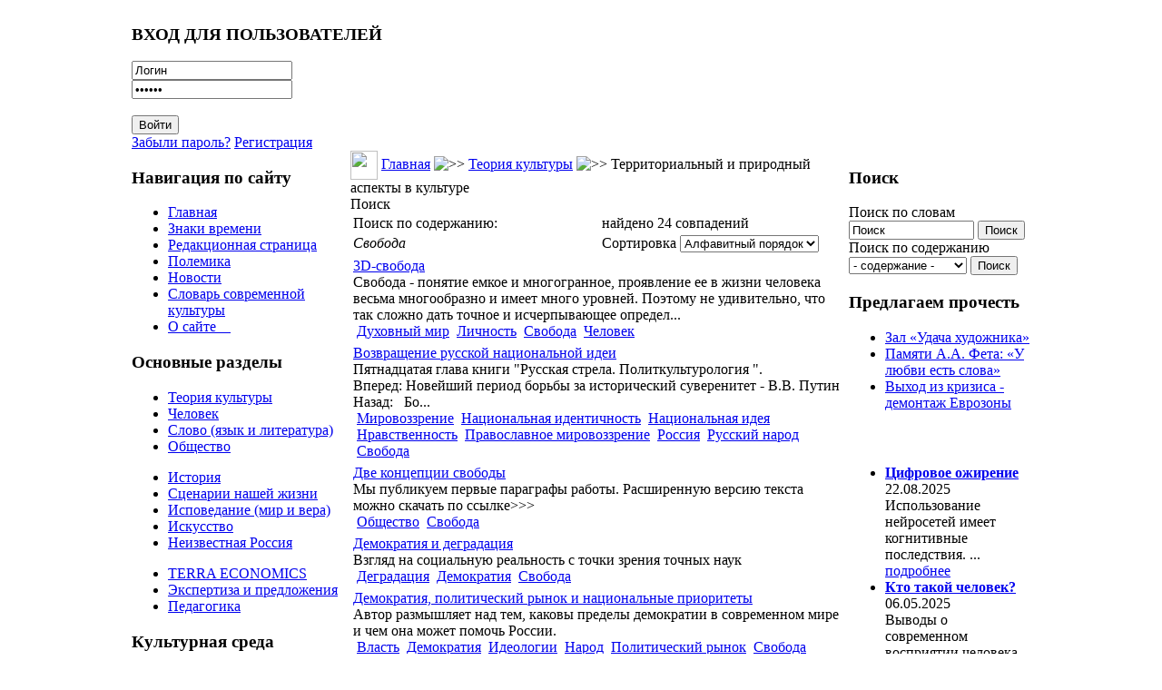

--- FILE ---
content_type: text/html; charset=WINDOWS-1251
request_url: https://culturolog.ru/component/option,com_customproperties/task,tag/ordering,/tagId,260/Itemid,78/
body_size: 16460
content:
<?xml version="1.0" encoding="windows-1251"?><!DOCTYPE html>
<html xmlns="http://www.w3.org/1999/xhtml">
<head>
<meta http-equiv="Content-Type" content="text/html; charset=windows-1251" />
<title>Свобода - КУЛЬТУРОЛОГ - теория культуры, культурология и философия современной культуры</title>
<meta name="description" content="КУЛЬТУРОЛОГ - сайт о культуре вообще, современной культуре в частности, а также об отношениях между людьми, сообществах и мировоззрении людей." />
<meta name="keywords" content="Культуролог, культура, современная культура, культурология, теория культуры, философия культуры, философия социума" />
<meta name="Generator" content="Joostina - Авторские права &amp;copy; 2008 Joostina Team. Все права защищены." />
<link href="https://culturolog.ru/components/com_jcomments/tpl/default/style.css?v=10" rel="stylesheet" type="text/css" />
<script src="https://culturolog.ru/components/com_jcomments/js/jcomments-v2.1.js?v=2" type="text/javascript"></script>
<script src="https://culturolog.ru/components/com_jcomments/libraries/joomlatune/ajax.js" type="text/javascript"></script>
<link rel='next' href='https://culturolog.ru/component/option,com_customproperties/task,tag/ordering,alpha/Itemid,78/tagId,260/limit,20/limitstart,20/' />
<base href="https://culturolog.ru/" />
<meta name="referrer" content="no-referrer" />
<link href="/templates/newline/css.css?r=r4" rel="stylesheet" type="text/css" />
<script src="https://code.jquery.com/jquery-2.2.4.min.js" integrity="sha256-BbhdlvQf/xTY9gja0Dq3HiwQF8LaCRTXxZKRutelT44=" crossorigin="anonymous"></script>
<script>
$(document).ready(function() {
	var left = $('td.class200');
	if (left.length) {
		if ($('body').width() < 980) {
			$('#main').append(left.html());
		}
	}
});
</script>
</head>
<body>
<table width="990" border="0" cellpadding="0" cellspacing="0" align="center">
<tr>
<td colspan="3">
<div class="header" style="background-image: url(/templates/newline/images/hdr05.jpg);">
<a href="/" class="logo"></a>
		<div class="moduletable">
			<h3>ВХОД ДЛЯ ПОЛЬЗОВАТЕЛЕЙ</h3>
<div class="form_pretext"></div>        <form action="https://culturolog.ru/" method="post" name="login">
            <div class="login_form">
            <input type="text" name="username" id="mod_login_username"  class="inputbox" alt="username" value="Логин" onblur="if(this.value=='') this.value='Логин';" onfocus="if(this.value=='Логин') this.value='';" /><br />
            <input type="password" id="mod_login_password" name="passwd" class="inputbox" alt="password" value="Пароль" onblur="if(this.value=='') this.value='Пароль';" onfocus="if(this.value=='Пароль') this.value='';" /><br />
            <br />
            <input type="submit" name="Submit" class="button" id="login_button" value="Войти" /> <br />
            <a class="ml_login" href="https://culturolog.ru/component/option,com_registration/task,lostPassword/">Забыли пароль?</a> <a class="ml_login" href="https://culturolog.ru/component/option,com_juser/task,UserRegistration/">Регистрация</a>       </div>
     <div class="form_posttext"></div>	<input type="hidden" name="option" value="login" />
	<input type="hidden" name="op2" value="login" />
	<input type="hidden" name="lang" value="russian" />
	<input type="hidden" name="return" value="https://culturolog.ru/component/option,com_customproperties/task,tag/tagId,260/Itemid,78/" />
	<input type="hidden" name="message" value="0" />
	<input type="hidden" name="force_session" value="1" />
	<input type="hidden" name="jbfad533e0d921b97c517b54aeeb6d489" value="1" />
	</form>
		</div>
</div>
</td>
</tr>
<tr>
<td width=241 valign="top" class="left">
		<div class="moduletable">
			<h3>Навигация по сайту</h3>
<ul class="menulist"><li><a href="https://culturolog.ru/" title="Главная" class="mainlevel" >Главная</a></li><li><a href="https://culturolog.ru/content/blogcategory/12/20/" title="Знаки времени" class="mainlevel" >Знаки времени</a></li><li><a href="https://culturolog.ru/content/blogcategory/2/2/" title="Редакционная страница" class="mainlevel" >Редакционная страница</a></li><li><a href="https://culturolog.ru/content/blogcategory/8/23/" title="Полемика" class="mainlevel" >Полемика</a></li><li><a href="https://culturolog.ru/content/blogcategory/11/31/" title="Новости" class="mainlevel" >Новости</a></li><li><a href="https://culturolog.ru/content/section/10/32/" title="Словарь современной культуры" class="mainlevel" >Словарь современной культуры</a></li><li><a href="https://culturolog.ru/content/view/2942/78/" title="О сайте Культуролог" class="mainlevel" > О сайте    </a></li></ul>		</div>
		<div class="moduletable">
			<h3>Основные разделы</h3>
<ul class="menulist"><li style="display:none;" ><a href="https://culturolog.ru/" title="Главная" class="mainlevel" >Главная</a></li><li><a href="https://culturolog.ru/content/blogsection/1/6/" title="Теория культуры" class="mainlevel" >Теория культуры</a></li><li><a href="https://culturolog.ru/content/blogsection/3/5/" title="Человек" class="mainlevel" >Человек</a></li><li><a href="https://culturolog.ru/content/blogsection/2/8/" title="Слово - язык и литература" class="mainlevel" >Слово (язык и литература)</a></li><li><a href="https://culturolog.ru/content/blogsection/4/7/" title="Общество" class="mainlevel" >Общество</a></li></ul><ul class="menulist"><li><a href="https://culturolog.ru/content/blogsection/16/54/" title="История - семантически значимые моменты" class="mainlevel" >История</a></li><li><a href="https://culturolog.ru/content/blogsection/8/9/" title="Сценарии нашей жизни" class="mainlevel" >Сценарии нашей жизни</a></li><li><a href="https://culturolog.ru/content/blogsection/6/10/" title="Исповедание: мир и вера" class="mainlevel" >Исповедание (мир и вера)</a></li><li><a href="https://culturolog.ru/content/blogsection/7/11/" title="Искусство - культурология жанров" class="mainlevel" >Искусство</a></li><li><a href="https://culturolog.ru/content/blogsection/9/12/" title="Неизвестная Россия" class="mainlevel" >Неизвестная Россия</a></li></ul><ul class="menulist"><li><a href="https://culturolog.ru/content/blogsection/5/13/" title="TERRA ECONOMICS: статьи об экономике" class="mainlevel" >TERRA ECONOMICS</a></li><li><a href="https://culturolog.ru/content/blogsection/14/46/" title="Экспертиза и  законодательные предложения" class="mainlevel" >Экспертиза и предложения</a></li><li><a href="https://culturolog.ru/content/blogsection/17/57/" title="Педагогика" class="mainlevel" >Педагогика</a></li></ul>		</div>
		<div class="moduletable">
			<h3>Культурная среда</h3>
<ul class="menulist"><li><a href="https://culturolog.ru/component/option,com_weblinks/Itemid,14/" title="Библиотека ссылок" class="mainlevel" >Ссылки по культурологии</a></li><li><a href="https://culturolog.ru/component/option,com_adsmanager/page,show_all/Itemid,17/" title="Библиотека сайта Культуролог: книги по культурологии и культуре" class="mainlevel" >Библиотека КУЛЬТУРОЛОГА</a></li><li><a href="https://culturolog.ru/component/option,com_xdir/Itemid,38/" title="Список доброкачественной литературы" class="mainlevel" >Список доброкачественной литературы</a></li><li><a href="https://culturolog.ru/content/view/763/78/" title="Фильмы для просмотра в семейном кругу с детьми" class="mainlevel" >Безопасные фильмы</a></li><li><a href="https://culturolog.ru/content/view/2600/78/" title="Мультфильмы 21-го века, которые можно безбоязненно показывать детям" class="mainlevel" >Лучшие мультфильмы (XXI век)</a></li><li><a href="https://culturolog.ru/content/view/2875/78/" title="Виртуальная арт-галерея сайта Культуролог" class="mainlevel" >Постсоветская живопись. Лучшее за 1990-2010-е гг.</a></li></ul>		</div>
		<div class="moduletable">
			<h3>Коммуникации</h3>
<ul class="menulist"><li><a href="https://culturolog.ru/content/view/6/78/" title="Тем, кто хочет нам помочь" class="mainlevel" >Тем, кто хочет нам помочь</a></li><li><a href="https://culturolog.ru/component/option,com_contact/task,view/contact_id,1/Itemid,27/" title="Обратная связь" class="mainlevel" >Обратная связь</a></li><li><a href="https://culturolog.ru/content/view/7/29/" title="Контакты" class="mainlevel" >Контакты</a></li><li><a href="https://culturolog.ru/content/view/5/25/" title="Дружественные ресурсы" class="mainlevel" >Дружественные ресурсы</a></li><li><a href="https://culturolog.ru/content/view/140/78/" title="Обмен ссылками" class="mainlevel" >Обмен ссылками</a></li><li><a href="https://culturolog.ru/component/option,com_xmap/Itemid,40/" title="Карта сайта" class="mainlevel" >Карта сайта</a></li></ul>		</div>
		<div class="moduletable">
			<h3>Поиск по сайту</h3>

<form action="index.php?option=com_search" method="get">
	<div class="search">
	Поиск по словам<br>
	<input name="searchword" style="width: 130px;" id="mod_search_searchword" maxlength="100" alt="search" class="inputbox" type="text" size="20" value="Поиск"  onblur="if(this.value=='') this.value='Поиск';" onfocus="if(this.value=='Поиск') this.value='';" />&nbsp;<input type="submit" value="Поиск" class="button"/></div>
	<input type="hidden" name="option" value="com_search" />
	<input type="hidden" name="Itemid" value="" />

<div class="search"><input type='hidden' name='current' id='current'>
	Поиск по содержанию<br><select name="tag" id="tag" style="width: 130px;" class="inputbox" onchange="document.getElementById('current').value=this.value;">
	<option value="0"> - содержание - </option>
	<option value=7>Абсурд</option>
<option value=8>Авангард и актуальное искусство</option>
<option value=11>Альтернативная история</option>
<option value=13>Американская архитектура</option>
<option value=14>Американская культура</option>
<option value=15>Американская литература</option>
<option value=16>Американская нация</option>
<option value=17>Американская цивилизация</option>
<option value=20>Антиутопия</option>
<option value=368>Архитектура</option>
<option value=23>Атеизм и антихристианство</option>
<option value=26>Бедность</option>
<option value=27>Безумие</option>
<option value=391>Беларусь</option>
<option value=28>Белинский </option>
<option value=30>Богатство</option>
<option value=34>Бунт </option>
<option value=377>Быт</option>
<option value=37>Великая Отечественная война</option>
<option value=38>Вещь в культуре</option>
<option value=40>Виртуальный мир</option>
<option value=43>Власть</option>
<option value=48>Вызов</option>
<option value=49>Высокая культура</option>
<option value=50>Гей-движение</option>
<option value=51>Геополитика</option>
<option value=392>Гигиеническая культура</option>
<option value=53>Глобализация</option>
<option value=54>Глобальное общество</option>
<option value=57>Гоголь</option>
<option value=58>Голодомор</option>
<option value=60>Гомосексуализм</option>
<option value=369>Город</option>
<option value=62>Государство</option>
<option value=5>Графика</option>
<option value=64>Грех</option>
<option value=372>Греция</option>
<option value=65>Дарвин</option>
<option value=67>Деградация</option>
<option value=68>Деиндустриализация </option>
<option value=70>Демография</option>
<option value=71>Демократия</option>
<option value=72>Деньги </option>
<option value=74>Деревня</option>
<option value=76>Дети и детство </option>
<option value=77>Дехристианизация</option>
<option value=78>Доверие</option>
<option value=80>Достоевский</option>
<option value=81>Духовный мир</option>
<option value=82>Европа</option>
<option value=83>Европейская культура</option>
<option value=87>Женщина</option>
<option value=4>Живопись</option>
<option value=88>Животные в культуре</option>
<option value=89>Законодательство</option>
<option value=90>Запад и Россия</option>
<option value=92>Здоровье</option>
<option value=94>Знание</option>
<option value=410>Игра</option>
<option value=97>Идеологии</option>
<option value=102>Иллюзии</option>
<option value=103>Имитация</option>
<option value=108>Индивидуализм и атомизация человечества</option>
<option value=110>Индустриальное общество</option>
<option value=111>Индустрия культуры</option>
<option value=113>Интеллигенция</option>
<option value=114>Информационное общество</option>
<option value=116>Иоанн Грозный</option>
<option value=118>Иррационализм</option>
<option value=119>Ислам</option>
<option value=120>История</option>
<option value=366>Канада</option>
<option value=123>Капитализм</option>
<option value=125>Карнавальная культура</option>
<option value=126>Кафка</option>
<option value=127>Кино</option>
<option value=128>Китай</option>
<option value=130>Книги</option>
<option value=132>Комикс</option>
<option value=133>Коммерциализация</option>
<option value=134>Коммунистическая идея</option>
<option value=135>Компьютерные игры</option>
<option value=137>Консерватизм</option>
<option value=139>Конфликт детей и отцов</option>
<option value=141>Коррупция</option>
<option value=383>Космизм</option>
<option value=142>Креационизм</option>
<option value=143>Кризис ценностей</option>
<option value=145>Культура</option>
<option value=401>Культурное наследие</option>
<option value=3>Культурология</option>
<option value=146>Лейбниц</option>
<option value=408>Либерализм</option>
<option value=149>Литература</option>
<option value=398>Лихачев </option>
<option value=150>Личность</option>
<option value=399>Ломоносов</option>
<option value=154>Любовь</option>
<option value=155>Лютер</option>
<option value=156>Магизм</option>
<option value=158>Манипуляции и провокации</option>
<option value=160>Массовая культура</option>
<option value=161>Материнство</option>
<option value=162>Матерщина</option>
<option value=163>Матриархат</option>
<option value=164>Межличностная коммуникация</option>
<option value=167>Мировоззрение</option>
<option value=168>Миф</option>
<option value=170>Мода</option>
<option value=172>Монастыри</option>
<option value=173>Мораль</option>
<option value=406>Москва</option>
<option value=174>Музеи</option>
<option value=175>Музыка</option>
<option value=378>Мультипликация</option>
<option value=176>Наркомания</option>
<option value=177>Народ</option>
<option value=178>Народная культура</option>
<option value=179>Насилие</option>
<option value=180>Натюрморт</option>
<option value=181>Наука</option>
<option value=182>Национальная идентичность</option>
<option value=183>Национальная идея</option>
<option value=185>Национальная культура</option>
<option value=96>Неототалитаризм</option>
<option value=186>Нигилизм</option>
<option value=187>Никон</option>
<option value=188>Ницше</option>
<option value=189>Новая мифология</option>
<option value=190>Новизна</option>
<option value=193>Нравственность</option>
<option value=393>Ньютон</option>
<option value=194>Образование</option>
<option value=195>Общественное мнение</option>
<option value=196>Общественные институты</option>
<option value=198>Общество</option>
<option value=199>Одежда</option>
<option value=200>Одиночество</option>
<option value=203>Памятники</option>
<option value=204>Пассионарность</option>
<option value=205>Патриархальность</option>
<option value=206>Патриотизм</option>
<option value=208>Песенная культура</option>
<option value=210>Петр I</option>
<option value=211>Победа</option>
<option value=409>Подвиг</option>
<option value=212>Политические партии</option>
<option value=213>Политический рынок</option>
<option value=214>Половое воспитание</option>
<option value=374>Посткультура</option>
<option value=218>Постмодернизм</option>
<option value=219>Потребление</option>
<option value=379>Пошлость</option>
<option value=220>Поэзия</option>
<option value=222>Права человека</option>
<option value=223>Православная цивилизация</option>
<option value=224>Православное мировоззрение</option>
<option value=225>Праздники</option>
<option value=227>Престиж</option>
<option value=228>Преступность</option>
<option value=229>Природа в культуре</option>
<option value=234>Прогресс, развитие</option>
<option value=238>Прошлое в культуре</option>
<option value=240>Психология</option>
<option value=242>Пушкин </option>
<option value=400>Распад сознания и культуры</option>
<option value=245>Распад СССР</option>
<option value=246>Рациональность</option>
<option value=248>Революционность</option>
<option value=249>Реклама</option>
<option value=250>Религия и религ.сознание</option>
<option value=251>Реформация</option>
<option value=253>Россия</option>
<option value=254>Ругань</option>
<option value=255>Русская культура</option>
<option value=256>Русский народ</option>
<option value=257>Рыночная экономика</option>
<option value=258>Самоубийство</option>
<option value=259>Сартр</option>
<option value=260>Свобода</option>
<option value=371>Север</option>
<option value=261>Сексуальная революция</option>
<option value=262>Сексуальность</option>
<option value=263>Сектантское сознание</option>
<option value=264>Семиотика</option>
<option value=265>Семья</option>
<option value=268>Символы </option>
<option value=270>Сказки</option>
<option value=271>Скандал </option>
<option value=273>Скульптура</option>
<option value=274>Слово и слова</option>
<option value=276>Смерть</option>
<option value=277>Смех</option>
<option value=278>Смешение контекстов и профанация</option>
<option value=279>СМИ (Масс-медиа)</option>
<option value=280>Смысл</option>
<option value=281>Смысл жизни</option>
<option value=282>Смысл истории</option>
<option value=286>Советская экономика</option>
<option value=287>Современная культура</option>
<option value=288>Современная экономика</option>
<option value=405>Социализм</option>
<option value=291>Спорт</option>
<option value=381>Сталин</option>
<option value=292>Страх</option>
<option value=293>Субкультура</option>
<option value=294>Счастье</option>
<option value=295>США</option>
<option value=296>Табу и запреты</option>
<option value=298>Татуировка</option>
<option value=299>Творчество</option>
<option value=389>Театр</option>
<option value=300>Телевидение</option>
<option value=304>Теория заговора</option>
<option value=305>Теория культуры</option>
<option value=306>Терроризм</option>
<option value=307>Техника и технологии</option>
<option value=373>Технократия</option>
<option value=308>Тойнби</option>
<option value=388>Тоталитаризм</option>
<option value=312>Традиция, понятие</option>
<option value=313>Третий Рим</option>
<option value=314>Туризм</option>
<option value=315>Тютчев </option>
<option value=370>Украина</option>
<option value=318>Урбанизация</option>
<option value=319>Успех </option>
<option value=321>Утопия</option>
<option value=323>Фатализм</option>
<option value=402>Феминизм</option>
<option value=380>Феноменология</option>
<option value=403>Философия</option>
<option value=325>Формы мышления и НЛП</option>
<option value=326>Фотографическое искусство</option>
<option value=327>Фрейд </option>
<option value=328>Футурология</option>
<option value=376>Цветаева</option>
<option value=333>Цензура</option>
<option value=334>Ценности</option>
<option value=387>Церковь</option>
<option value=335>Цивилизации</option>
<option value=338>Человек</option>
<option value=339>Честертон </option>
<option value=340>Чиновничество</option>
<option value=342>Школа</option>
<option value=344>Эволюционизм</option>
<option value=345>Эвтаназия</option>
<option value=351>Экономика России</option>
<option value=353>Экономический кризис</option>
<option value=404>Электронный колпак</option>
<option value=355>Элита</option>
<option value=357>Эмоциональность </option>
<option value=359>Эпистолярный жанр</option>
<option value=360>Эстетика</option>
<option value=362>Эффективность</option>
<option value=363>Ювенальная юстиция</option>
<option value=364>Язык</option>
<option value=365>Япония</option>
</select> 
	<input type='button' value='Поиск' onclick='location.replace("index.php?option=com_customproperties&amp;task=tag&amp;tagId=" +document.getElementById("current").value+"&amp;Itemid=78");'><br></div></form>		</div>
		<div class="moduletable">
			<h3>Подпишитесь на обновления</h3>
<div class="syndicate">
			<a class="Yandex" href="https://culturolog.ru/component/option,com_rss/feed,Yandex/no_html,1/" title="Yandex RSS"><img src="https://culturolog.ru/images/M_images/yandex_rss.png"  alt="Yandex RSS" id="Yandex" name="Yandex" align="middle" border="0" /></a>
	   
		<a class="RSS20" href="https://culturolog.ru/component/option,com_rss/feed,RSS2.0/no_html,1/" title="RSS 2.0"><img src="https://culturolog.ru/images/M_images/rss20.png"  alt="RSS 2.0" id="RSS20" name="RSS20" align="middle" border="0" /></a>
	   
</div>
		</div>
		<div class="moduletable">
			<h3>Авторизация</h3>
	<form action="https://culturolog.ru/" method="post" name="login" >
	<b>Зарегистрируйтесь</b>, чтобы получать рассылку с новыми публикациями и иметь возможность оставлять комментарии к статьям.<br /><br>	
	<table width="100%" border="0" cellspacing="0" cellpadding="0" align="center">
	<tr>
		<td>
			<label for="mod_login_username">
				Пользователь			</label>
			<br />
			<input name="username" id="mod_login_username" type="text" class="inputbox" alt="username" />
			<br />
			<label for="mod_login_password">
				Пароль			</label>
			<br />
			<input type="password" id="mod_login_password" name="passwd" class="inputbox" alt="password" />
			<br />
			<input type="checkbox" name="remember" id="mod_login_remember" class="inputbox" value="yes" alt="Remember Me" />
			<label for="mod_login_remember">
				Запомнить			</label>
			<br />
			<input type="submit" name="Submit" class="button" value="Войти" />
		</td>
	</tr>
	<tr>
		<td>
			<a href="https://culturolog.ru/component/option,com_registration/task,lostPassword/">
				Забыли пароль?</a>
		</td>
	</tr>
			<tr>
			<td>
				Ещё не зарегистрированы?				<a href="https://culturolog.ru/component/option,com_juser/task,UserRegistration/">
					Регистрация</a>
			</td>
		</tr>
			</table>
	
	<input type="hidden" name="option" value="login" />
	<input type="hidden" name="op2" value="login" />
	<input type="hidden" name="lang" value="russian" />
	<input type="hidden" name="return" value="https://culturolog.ru/component/option,com_customproperties/task,tag/tagId,260/Itemid,78/" />
	<input type="hidden" name="message" value="0" />
	<input type="hidden" name="force_session" value="1" />
	<input type="hidden" name="jbfad533e0d921b97c517b54aeeb6d489" value="1" />
	</form>
			</div>
		<div class="moduletable">
			<h3>Опрос</h3>
		</div>
		<div class="moduletable">
<ul class="menulist"></ul>		</div>
<div style="height: 0;position: absolute;overflow: hidden;width: 0"></div>
	
		<div class="moduletable">
<table align="center">
	<tbody>
		<tr>
			<td>
			<img src="http://culturolog.ru//images/stories/kartinka.jpg" alt="Сайт Культуролог - культура, символы, смыслы" title="Сайт Культуролог - культура, символы, смыслы" style="float: left; margin: 5px; width: 170px; height: 270px" height="270" width="170" /></td>
		</tr>
	</tbody>
</table>
<p>
<span style="font-size: 12pt; color: #800000">Вы находитесь на сайте <b>Культуролог</b>, посвященном культуре вообще и современной культуре в частности. </span><br />
<br />
<span style="font-size: 12pt; color: #800000"><br />
<b>Культуролог</b> предназначен для тех, кому интересны:<br />
<br />
теория культуры; <br />
философия культуры;<br />
культурология;<br />
смыслы окружающей нас<br />
реальности. </span>
</p>
<center><a href="http://kulturolog-ia.livejournal.com//" rel="nofollow" target="_self"><img src="http://culturolog.ru/images/lj.jpg" style="width: 62px; height: 42px" border="0" height="73" width="112" />Культуролог в ЖЖ </a></center><center>&nbsp;</center><center><br />
</center>&nbsp;&nbsp;
<center><a href="https://vk.com/culturolog_ru/" rel="nofollow" target="_self"><img src="https://culturolog.ru//images/stories/2024/vk.jpg" style="height: 42px" border="0" />Культуролог в ВК</a></center><center>&nbsp;</center><center>&nbsp;</center><center><br />
</center>&nbsp;&nbsp;
		</div>
</td>
<td valign="top">
              <table width="100%" border="0" cellpadding="0" cellspacing="0" align="center">
              <tr><td>
              <div class="left">
				<img src="/templates/newline/images/010.jpg" width=30 height=32 border=0 align="absmiddle">
				<span class="pathway"><a href="https://culturolog.ru" class="pathway" title="Главная">Главная</a> <img src="https://culturolog.ru/images/M_images/arrow.png" alt=">>" /> <a href="https://culturolog.ru/content/blogsection/1/6/" class="pathway" title="Теория культуры">Теория культуры</a> <img src="https://culturolog.ru/images/M_images/arrow.png" alt=">>" /> Территориальный и природный аспекты в культуре </span>              </div>
              <div class="text" id='main'>
			<div class="componentheading">
				Поиск			</div>
				<form id="searchhead" action="https://culturolog.ru/component/option,com_customproperties/task,tag/Itemid,78/" method="post">
	<input type="hidden" name="tagId" value="260"/>
	<table width="100%" class="search_summary">
				<tr>
			<td width="50%">Поиск по содержанию:</td>
			<td width="50%">найдено 24 совпадений</td>
		</tr>
						<tr>
			<td width="50%"><span class="cp_tag"><i>Свобода</i></span></td>
			<td width="50%">Сортировка
<select name="ordering" id="search_ordering" class="inputbox" onchange="this.form.submit()">
	<option value="newest">По убыванию</option>
	<option value="oldest">По возрастанию</option>
	<option value="alpha" selected="selected">Алфавитный порядок</option>
	<option value="category">Раздел / Категория</option>
</select>
</td>
		</tr>
			</table>
	</form>
			<table class="contentpaneopen">
		<tr class="">
			<td>
								<div class="cp_title">
					<a href="https://culturolog.ru/content/view/1488/111/">3D-свобода</a>
								</div>
					<div class="cp_text">
					
Свобода - понятие емкое и
многогранное, проявление ее в жизни
человека  весьма
многообразно и имеет
много уровней.  Поэтому
не удивительно,
что так
сложно дать точное и исчерпывающее
определ...				</div>
					<div class="cp_tags">
					&nbsp;<a href="https://culturolog.ru/component/option,com_customproperties/task,tag/ordering,/tagId,81/Itemid,78/" class="cp_tag">Духовный мир</a>
&nbsp;<a href="https://culturolog.ru/component/option,com_customproperties/task,tag/ordering,/tagId,150/Itemid,78/" class="cp_tag">Личность</a>
&nbsp;<a href="https://culturolog.ru/component/option,com_customproperties/task,tag/ordering,/tagId,260/Itemid,78/" class="cp_tag">Свобода</a>
&nbsp;<a href="https://culturolog.ru/component/option,com_customproperties/task,tag/ordering,/tagId,338/Itemid,78/" class="cp_tag">Человек</a>
				</div>
							</td>
		</tr>
		</table>
				<table class="contentpaneopen">
		<tr class="">
			<td>
								<div class="cp_title">
					<a href="https://culturolog.ru/content/view/3115/78/">Возвращение русской национальной идеи</a>
								</div>
					<div class="cp_text">
					

Пятнадцатая глава книги &quot;Русская стрела. Политкультурология&nbsp;&quot;.

 


Вперед:&nbsp;Новейший период борьбы за исторический суверенитет - В.В. Путин&nbsp;
 
Назад: &nbsp;&nbsp;Бо...				</div>
					<div class="cp_tags">
					&nbsp;<a href="https://culturolog.ru/component/option,com_customproperties/task,tag/ordering,/tagId,167/Itemid,78/" class="cp_tag">Мировоззрение</a>
&nbsp;<a href="https://culturolog.ru/component/option,com_customproperties/task,tag/ordering,/tagId,182/Itemid,78/" class="cp_tag">Национальная идентичность</a>
&nbsp;<a href="https://culturolog.ru/component/option,com_customproperties/task,tag/ordering,/tagId,183/Itemid,78/" class="cp_tag">Национальная идея</a>
&nbsp;<a href="https://culturolog.ru/component/option,com_customproperties/task,tag/ordering,/tagId,193/Itemid,78/" class="cp_tag">Нравственность</a>
&nbsp;<a href="https://culturolog.ru/component/option,com_customproperties/task,tag/ordering,/tagId,224/Itemid,78/" class="cp_tag">Православное мировоззрение</a>
&nbsp;<a href="https://culturolog.ru/component/option,com_customproperties/task,tag/ordering,/tagId,253/Itemid,78/" class="cp_tag">Россия</a>
&nbsp;<a href="https://culturolog.ru/component/option,com_customproperties/task,tag/ordering,/tagId,256/Itemid,78/" class="cp_tag">Русский народ</a>
&nbsp;<a href="https://culturolog.ru/component/option,com_customproperties/task,tag/ordering,/tagId,260/Itemid,78/" class="cp_tag">Свобода</a>
				</div>
							</td>
		</tr>
		</table>
				<table class="contentpaneopen">
		<tr class="">
			<td>
								<div class="cp_title">
					<a href="https://culturolog.ru/content/view/2597/62/">Две концепции свободы</a>
								</div>
					<div class="cp_text">
					

Мы публикуем первые параграфы работы. Расширенную версию текста можно скачать&nbsp;по ссылке&gt;&gt;&gt;&nbsp; 
 

	
		
			
			
			
			
			 
			 
		
	

				</div>
					<div class="cp_tags">
					&nbsp;<a href="https://culturolog.ru/component/option,com_customproperties/task,tag/ordering,/tagId,198/Itemid,78/" class="cp_tag">Общество</a>
&nbsp;<a href="https://culturolog.ru/component/option,com_customproperties/task,tag/ordering,/tagId,260/Itemid,78/" class="cp_tag">Свобода</a>
				</div>
							</td>
		</tr>
		</table>
				<table class="contentpaneopen">
		<tr class="">
			<td>
								<div class="cp_title">
					<a href="https://culturolog.ru/content/view/573/63/">Демократия и деградация</a>
								</div>
					<div class="cp_text">
					
Взгляд на социальную реальность с точки зрения точных наук
 


&nbsp; 
 
				</div>
					<div class="cp_tags">
					&nbsp;<a href="https://culturolog.ru/component/option,com_customproperties/task,tag/ordering,/tagId,67/Itemid,78/" class="cp_tag">Деградация</a>
&nbsp;<a href="https://culturolog.ru/component/option,com_customproperties/task,tag/ordering,/tagId,71/Itemid,78/" class="cp_tag">Демократия</a>
&nbsp;<a href="https://culturolog.ru/component/option,com_customproperties/task,tag/ordering,/tagId,260/Itemid,78/" class="cp_tag">Свобода</a>
				</div>
							</td>
		</tr>
		</table>
				<table class="contentpaneopen">
		<tr class="">
			<td>
								<div class="cp_title">
					<a href="https://culturolog.ru/content/view/65/63/">Демократия, политический рынок и национальные приоритеты</a>
								</div>
					<div class="cp_text">
					
Автор размышляет над тем, каковы пределы демократии в современном мире и чем она может помочь России.
 

	
		
			
			
			
			 
			 
		
	


&nbsp; 
 
				</div>
					<div class="cp_tags">
					&nbsp;<a href="https://culturolog.ru/component/option,com_customproperties/task,tag/ordering,/tagId,43/Itemid,78/" class="cp_tag">Власть</a>
&nbsp;<a href="https://culturolog.ru/component/option,com_customproperties/task,tag/ordering,/tagId,71/Itemid,78/" class="cp_tag">Демократия</a>
&nbsp;<a href="https://culturolog.ru/component/option,com_customproperties/task,tag/ordering,/tagId,97/Itemid,78/" class="cp_tag">Идеологии</a>
&nbsp;<a href="https://culturolog.ru/component/option,com_customproperties/task,tag/ordering,/tagId,177/Itemid,78/" class="cp_tag">Народ</a>
&nbsp;<a href="https://culturolog.ru/component/option,com_customproperties/task,tag/ordering,/tagId,213/Itemid,78/" class="cp_tag">Политический рынок</a>
&nbsp;<a href="https://culturolog.ru/component/option,com_customproperties/task,tag/ordering,/tagId,260/Itemid,78/" class="cp_tag">Свобода</a>
				</div>
							</td>
		</tr>
		</table>
				<table class="contentpaneopen">
		<tr class="">
			<td>
								<div class="cp_title">
					<a href="https://culturolog.ru/content/view/780/78/">Закон о культуре - торжество либеральной идеологии</a>
								</div>
					<div class="cp_text">
					
27 сентября на&nbsp; Международном конгрессе &laquo;Культура как ресурс
модернизации&raquo; в Ульяновске председатель Комитета Государственной Думы по
культуре Григорий Ивлиев заявил, что проект н...				</div>
					<div class="cp_tags">
					&nbsp;<a href="https://culturolog.ru/component/option,com_customproperties/task,tag/ordering,/tagId,89/Itemid,78/" class="cp_tag">Законодательство</a>
&nbsp;<a href="https://culturolog.ru/component/option,com_customproperties/task,tag/ordering,/tagId,145/Itemid,78/" class="cp_tag">Культура</a>
&nbsp;<a href="https://culturolog.ru/component/option,com_customproperties/task,tag/ordering,/tagId,260/Itemid,78/" class="cp_tag">Свобода</a>
&nbsp;<a href="https://culturolog.ru/component/option,com_customproperties/task,tag/ordering,/tagId,299/Itemid,78/" class="cp_tag">Творчество</a>
&nbsp;<a href="https://culturolog.ru/component/option,com_customproperties/task,tag/ordering,/tagId,334/Itemid,78/" class="cp_tag">Ценности</a>
				</div>
							</td>
		</tr>
		</table>
				<table class="contentpaneopen">
		<tr class="">
			<td>
								<div class="cp_title">
					<a href="https://culturolog.ru/content/view/3483/62/">Знания — массам</a>
								</div>
					<div class="cp_text">
					
&laquo;Наша цивилизация хвастается распространением образованности и знания, а распространяет невежество и беспомощность&raquo;. 

 

&nbsp; &nbsp; &nbsp; Бернард Шоу
 


 
				</div>
					<div class="cp_tags">
					&nbsp;<a href="https://culturolog.ru/component/option,com_customproperties/task,tag/ordering,/tagId,94/Itemid,78/" class="cp_tag">Знание</a>
&nbsp;<a href="https://culturolog.ru/component/option,com_customproperties/task,tag/ordering,/tagId,181/Itemid,78/" class="cp_tag">Наука</a>
&nbsp;<a href="https://culturolog.ru/component/option,com_customproperties/task,tag/ordering,/tagId,194/Itemid,78/" class="cp_tag">Образование</a>
&nbsp;<a href="https://culturolog.ru/component/option,com_customproperties/task,tag/ordering,/tagId,198/Itemid,78/" class="cp_tag">Общество</a>
&nbsp;<a href="https://culturolog.ru/component/option,com_customproperties/task,tag/ordering,/tagId,240/Itemid,78/" class="cp_tag">Психология</a>
&nbsp;<a href="https://culturolog.ru/component/option,com_customproperties/task,tag/ordering,/tagId,260/Itemid,78/" class="cp_tag">Свобода</a>
&nbsp;<a href="https://culturolog.ru/component/option,com_customproperties/task,tag/ordering,/tagId,279/Itemid,78/" class="cp_tag">СМИ (Масс-медиа)</a>
				</div>
							</td>
		</tr>
		</table>
				<table class="contentpaneopen">
		<tr class="">
			<td>
								<div class="cp_title">
					<a href="https://culturolog.ru/content/view/286/78/">К вопросу о свободе творчества</a>
								</div>
					<div class="cp_text">
					
Новые мощные информационные технологии, применяемые шоу и рекламным бизнесом, другими секторами, связанными со средствами массовой коммуникации, используют особого рода воздействия на интеллект, эмо...				</div>
					<div class="cp_tags">
					&nbsp;<a href="https://culturolog.ru/component/option,com_customproperties/task,tag/ordering,/tagId,260/Itemid,78/" class="cp_tag">Свобода</a>
&nbsp;<a href="https://culturolog.ru/component/option,com_customproperties/task,tag/ordering,/tagId,299/Itemid,78/" class="cp_tag">Творчество</a>
				</div>
							</td>
		</tr>
		</table>
				<table class="contentpaneopen">
		<tr class="">
			<td>
								<div class="cp_title">
					<a href="https://culturolog.ru/content/view/2635/78/">Небытие как альтернатива страданию</a>
								</div>
					<div class="cp_text">
					

Это - пятая глава из книги&nbsp;Веганство: обнажение смыслов

 


Предыдущая глава:&nbsp;Веганство и история&nbsp; 
Следующая глава: &nbsp;А что в серёдке? 

 

	
		
			
			 
		
	
...				</div>
					<div class="cp_tags">
					&nbsp;<a href="https://culturolog.ru/component/option,com_customproperties/task,tag/ordering,/tagId,88/Itemid,78/" class="cp_tag">Животные в культуре</a>
&nbsp;<a href="https://culturolog.ru/component/option,com_customproperties/task,tag/ordering,/tagId,260/Itemid,78/" class="cp_tag">Свобода</a>
&nbsp;<a href="https://culturolog.ru/component/option,com_customproperties/task,tag/ordering,/tagId,276/Itemid,78/" class="cp_tag">Смерть</a>
&nbsp;<a href="https://culturolog.ru/component/option,com_customproperties/task,tag/ordering,/tagId,338/Itemid,78/" class="cp_tag">Человек</a>
&nbsp;<a href="https://culturolog.ru/component/option,com_customproperties/task,tag/ordering,/tagId,345/Itemid,78/" class="cp_tag">Эвтаназия</a>
				</div>
							</td>
		</tr>
		</table>
				<table class="contentpaneopen">
		<tr class="">
			<td>
								<div class="cp_title">
					<a href="https://culturolog.ru/content/view/1607/78/">Неогуманизм</a>
								</div>
					<div class="cp_text">
					
Вернуться в начало статьи 

 

Скачать файлы по теме (Пакет информационной помощи)

 

Насаждение неогуманизма как один из базовых культурно-социальных процессов современности. 

 


&n...				</div>
					<div class="cp_tags">
					&nbsp;<a href="https://culturolog.ru/component/option,com_customproperties/task,tag/ordering,/tagId,23/Itemid,78/" class="cp_tag">Атеизм и антихристианство</a>
&nbsp;<a href="https://culturolog.ru/component/option,com_customproperties/task,tag/ordering,/tagId,60/Itemid,78/" class="cp_tag">Гомосексуализм</a>
&nbsp;<a href="https://culturolog.ru/component/option,com_customproperties/task,tag/ordering,/tagId,133/Itemid,78/" class="cp_tag">Коммерциализация</a>
&nbsp;<a href="https://culturolog.ru/component/option,com_customproperties/task,tag/ordering,/tagId,143/Itemid,78/" class="cp_tag">Кризис ценностей</a>
&nbsp;<a href="https://culturolog.ru/component/option,com_customproperties/task,tag/ordering,/tagId,219/Itemid,78/" class="cp_tag">Потребление</a>
&nbsp;<a href="https://culturolog.ru/component/option,com_customproperties/task,tag/ordering,/tagId,250/Itemid,78/" class="cp_tag">Религия и религ.сознание</a>
&nbsp;<a href="https://culturolog.ru/component/option,com_customproperties/task,tag/ordering,/tagId,260/Itemid,78/" class="cp_tag">Свобода</a>
&nbsp;<a href="https://culturolog.ru/component/option,com_customproperties/task,tag/ordering,/tagId,262/Itemid,78/" class="cp_tag">Сексуальность</a>
&nbsp;<a href="https://culturolog.ru/component/option,com_customproperties/task,tag/ordering,/tagId,357/Itemid,78/" class="cp_tag">Эмоциональность </a>
				</div>
							</td>
		</tr>
		</table>
				<table class="contentpaneopen">
		<tr class="">
			<td>
								<div class="cp_title">
					<a href="https://culturolog.ru/content/view/747/84/">О свободе воли</a>
								</div>
					<div class="cp_text">
					
&quot;Палама на Востоке продолжил патристику, 

Аквинат на Западе закрыл ее&quot;. 

&nbsp; &nbsp; &nbsp; &nbsp; &nbsp; &nbsp; &nbsp; &nbsp; &nbsp; &nbsp; &nbsp; &nbsp; &nbsp; &nbsp; &nbsp; &nbs...				</div>
					<div class="cp_tags">
					&nbsp;<a href="https://culturolog.ru/component/option,com_customproperties/task,tag/ordering,/tagId,260/Itemid,78/" class="cp_tag">Свобода</a>
&nbsp;<a href="https://culturolog.ru/component/option,com_customproperties/task,tag/ordering,/tagId,338/Itemid,78/" class="cp_tag">Человек</a>
				</div>
							</td>
		</tr>
		</table>
				<table class="contentpaneopen">
		<tr class="">
			<td>
								<div class="cp_title">
					<a href="https://culturolog.ru/content/view/797/111/">Парадигма свободы индивида</a>
								</div>
					<div class="cp_text">
					
Раскрывается соотношение понятий &laquo;детерминизм&raquo; и &laquo;свобода&raquo; 
применительно к индивиду как субъекту. Формулируется парадигма свободы 
индивида в рамках детерминированной псих...				</div>
					<div class="cp_tags">
					&nbsp;<a href="https://culturolog.ru/component/option,com_customproperties/task,tag/ordering,/tagId,240/Itemid,78/" class="cp_tag">Психология</a>
&nbsp;<a href="https://culturolog.ru/component/option,com_customproperties/task,tag/ordering,/tagId,260/Itemid,78/" class="cp_tag">Свобода</a>
&nbsp;<a href="https://culturolog.ru/component/option,com_customproperties/task,tag/ordering,/tagId,338/Itemid,78/" class="cp_tag">Человек</a>
				</div>
							</td>
		</tr>
		</table>
				<table class="contentpaneopen">
		<tr class="">
			<td>
								<div class="cp_title">
					<a href="https://culturolog.ru/content/view/3875/20/">Письмо о справедливости и открытых дебатах</a>
								</div>
					<div class="cp_text">
					
Зарубежные деятели культуры пытаются отстоять свои либеральные ценности перед лицом надвигающегося на них неототалитаризма, который неожиданно для них оказался замешан на левацкой идеологии.&nbsp;
...				</div>
					<div class="cp_tags">
					&nbsp;<a href="https://culturolog.ru/component/option,com_customproperties/task,tag/ordering,/tagId,67/Itemid,78/" class="cp_tag">Деградация</a>
&nbsp;<a href="https://culturolog.ru/component/option,com_customproperties/task,tag/ordering,/tagId,71/Itemid,78/" class="cp_tag">Демократия</a>
&nbsp;<a href="https://culturolog.ru/component/option,com_customproperties/task,tag/ordering,/tagId,97/Itemid,78/" class="cp_tag">Идеологии</a>
&nbsp;<a href="https://culturolog.ru/component/option,com_customproperties/task,tag/ordering,/tagId,96/Itemid,78/" class="cp_tag">Неототалитаризм</a>
&nbsp;<a href="https://culturolog.ru/component/option,com_customproperties/task,tag/ordering,/tagId,195/Itemid,78/" class="cp_tag">Общественное мнение</a>
&nbsp;<a href="https://culturolog.ru/component/option,com_customproperties/task,tag/ordering,/tagId,198/Itemid,78/" class="cp_tag">Общество</a>
&nbsp;<a href="https://culturolog.ru/component/option,com_customproperties/task,tag/ordering,/tagId,260/Itemid,78/" class="cp_tag">Свобода</a>
				</div>
							</td>
		</tr>
		</table>
				<table class="contentpaneopen">
		<tr class="">
			<td>
								<div class="cp_title">
					<a href="https://culturolog.ru/content/view/2561/77/">Почему вокруг так много тату?</a>
								</div>
					<div class="cp_text">
					

Интервью редактора сайта Культуролог порталу&nbsp;Кавказский геополитический клуб .&nbsp;

 

Беседовала Яна Амелина, секретарь-координатор Кавказского геополитического клуба.
 

	
		
			...				</div>
					<div class="cp_tags">
					&nbsp;<a href="https://culturolog.ru/component/option,com_customproperties/task,tag/ordering,/tagId,164/Itemid,78/" class="cp_tag">Межличностная коммуникация</a>
&nbsp;<a href="https://culturolog.ru/component/option,com_customproperties/task,tag/ordering,/tagId,400/Itemid,78/" class="cp_tag">Распад сознания и культуры</a>
&nbsp;<a href="https://culturolog.ru/component/option,com_customproperties/task,tag/ordering,/tagId,260/Itemid,78/" class="cp_tag">Свобода</a>
&nbsp;<a href="https://culturolog.ru/component/option,com_customproperties/task,tag/ordering,/tagId,261/Itemid,78/" class="cp_tag">Сексуальная революция</a>
&nbsp;<a href="https://culturolog.ru/component/option,com_customproperties/task,tag/ordering,/tagId,287/Itemid,78/" class="cp_tag">Современная культура</a>
&nbsp;<a href="https://culturolog.ru/component/option,com_customproperties/task,tag/ordering,/tagId,298/Itemid,78/" class="cp_tag">Татуировка</a>
&nbsp;<a href="https://culturolog.ru/component/option,com_customproperties/task,tag/ordering,/tagId,338/Itemid,78/" class="cp_tag">Человек</a>
				</div>
							</td>
		</tr>
		</table>
				<table class="contentpaneopen">
		<tr class="">
			<td>
								<div class="cp_title">
					<a href="https://culturolog.ru/content/view/4037/66/">Почему насаждается безнравственность</a>
								</div>
					<div class="cp_text">
					
Деградация культурных и нравственных норм&nbsp;&mdash;&nbsp;не просто следствие отсутствия системы воспитания и должного внимания государства к сфере культуры. Это закономерный процесс, необходимый ...				</div>
					<div class="cp_tags">
					&nbsp;<a href="https://culturolog.ru/component/option,com_customproperties/task,tag/ordering,/tagId,67/Itemid,78/" class="cp_tag">Деградация</a>
&nbsp;<a href="https://culturolog.ru/component/option,com_customproperties/task,tag/ordering,/tagId,143/Itemid,78/" class="cp_tag">Кризис ценностей</a>
&nbsp;<a href="https://culturolog.ru/component/option,com_customproperties/task,tag/ordering,/tagId,145/Itemid,78/" class="cp_tag">Культура</a>
&nbsp;<a href="https://culturolog.ru/component/option,com_customproperties/task,tag/ordering,/tagId,173/Itemid,78/" class="cp_tag">Мораль</a>
&nbsp;<a href="https://culturolog.ru/component/option,com_customproperties/task,tag/ordering,/tagId,193/Itemid,78/" class="cp_tag">Нравственность</a>
&nbsp;<a href="https://culturolog.ru/component/option,com_customproperties/task,tag/ordering,/tagId,260/Itemid,78/" class="cp_tag">Свобода</a>
&nbsp;<a href="https://culturolog.ru/component/option,com_customproperties/task,tag/ordering,/tagId,287/Itemid,78/" class="cp_tag">Современная культура</a>
&nbsp;<a href="https://culturolog.ru/component/option,com_customproperties/task,tag/ordering,/tagId,321/Itemid,78/" class="cp_tag">Утопия</a>
				</div>
							</td>
		</tr>
		</table>
				<table class="contentpaneopen">
		<tr class="">
			<td>
								<div class="cp_title">
					<a href="https://culturolog.ru/content/view/562/63/">Прометеевская идеология</a>
								</div>
					<div class="cp_text">
					

В данной статье в сжатом виде излагаются основные характеристики идеологии, господствующей в общественном сознании Европы и потихонько подбирающей под себя весь мир. 


 


Более развёрнутое...				</div>
					<div class="cp_tags">
					&nbsp;<a href="https://culturolog.ru/component/option,com_customproperties/task,tag/ordering,/tagId,34/Itemid,78/" class="cp_tag">Бунт </a>
&nbsp;<a href="https://culturolog.ru/component/option,com_customproperties/task,tag/ordering,/tagId,71/Itemid,78/" class="cp_tag">Демократия</a>
&nbsp;<a href="https://culturolog.ru/component/option,com_customproperties/task,tag/ordering,/tagId,97/Itemid,78/" class="cp_tag">Идеологии</a>
&nbsp;<a href="https://culturolog.ru/component/option,com_customproperties/task,tag/ordering,/tagId,143/Itemid,78/" class="cp_tag">Кризис ценностей</a>
&nbsp;<a href="https://culturolog.ru/component/option,com_customproperties/task,tag/ordering,/tagId,198/Itemid,78/" class="cp_tag">Общество</a>
&nbsp;<a href="https://culturolog.ru/component/option,com_customproperties/task,tag/ordering,/tagId,222/Itemid,78/" class="cp_tag">Права человека</a>
&nbsp;<a href="https://culturolog.ru/component/option,com_customproperties/task,tag/ordering,/tagId,260/Itemid,78/" class="cp_tag">Свобода</a>
&nbsp;<a href="https://culturolog.ru/component/option,com_customproperties/task,tag/ordering,/tagId,338/Itemid,78/" class="cp_tag">Человек</a>
&nbsp;<a href="https://culturolog.ru/component/option,com_customproperties/task,tag/ordering,/tagId,357/Itemid,78/" class="cp_tag">Эмоциональность </a>
				</div>
							</td>
		</tr>
		</table>
				<table class="contentpaneopen">
		<tr class="">
			<td>
								<div class="cp_title">
					<a href="https://culturolog.ru/content/view/198/77/">Прометеевский проект</a>
								</div>
					<div class="cp_text">
					
Анализ процессов, проходящих в современную нам эпоху, раскрывается как&nbsp;проект глобального изменения человеческого общества и самого человека. Можно увидеть, как разрушаются прежние, традиционны...				</div>
					<div class="cp_tags">
					&nbsp;<a href="https://culturolog.ru/component/option,com_customproperties/task,tag/ordering,/tagId,23/Itemid,78/" class="cp_tag">Атеизм и антихристианство</a>
&nbsp;<a href="https://culturolog.ru/component/option,com_customproperties/task,tag/ordering,/tagId,48/Itemid,78/" class="cp_tag">Вызов</a>
&nbsp;<a href="https://culturolog.ru/component/option,com_customproperties/task,tag/ordering,/tagId,71/Itemid,78/" class="cp_tag">Демократия</a>
&nbsp;<a href="https://culturolog.ru/component/option,com_customproperties/task,tag/ordering,/tagId,77/Itemid,78/" class="cp_tag">Дехристианизация</a>
&nbsp;<a href="https://culturolog.ru/component/option,com_customproperties/task,tag/ordering,/tagId,83/Itemid,78/" class="cp_tag">Европейская культура</a>
&nbsp;<a href="https://culturolog.ru/component/option,com_customproperties/task,tag/ordering,/tagId,90/Itemid,78/" class="cp_tag">Запад и Россия</a>
&nbsp;<a href="https://culturolog.ru/component/option,com_customproperties/task,tag/ordering,/tagId,108/Itemid,78/" class="cp_tag">Индивидуализм и атомизация человечества</a>
&nbsp;<a href="https://culturolog.ru/component/option,com_customproperties/task,tag/ordering,/tagId,139/Itemid,78/" class="cp_tag">Конфликт детей и отцов</a>
&nbsp;<a href="https://culturolog.ru/component/option,com_customproperties/task,tag/ordering,/tagId,143/Itemid,78/" class="cp_tag">Кризис ценностей</a>
&nbsp;<a href="https://culturolog.ru/component/option,com_customproperties/task,tag/ordering,/tagId,190/Itemid,78/" class="cp_tag">Новизна</a>
&nbsp;<a href="https://culturolog.ru/component/option,com_customproperties/task,tag/ordering,/tagId,234/Itemid,78/" class="cp_tag">Прогресс, развитие</a>
&nbsp;<a href="https://culturolog.ru/component/option,com_customproperties/task,tag/ordering,/tagId,246/Itemid,78/" class="cp_tag">Рациональность</a>
&nbsp;<a href="https://culturolog.ru/component/option,com_customproperties/task,tag/ordering,/tagId,248/Itemid,78/" class="cp_tag">Революционность</a>
&nbsp;<a href="https://culturolog.ru/component/option,com_customproperties/task,tag/ordering,/tagId,250/Itemid,78/" class="cp_tag">Религия и религ.сознание</a>
&nbsp;<a href="https://culturolog.ru/component/option,com_customproperties/task,tag/ordering,/tagId,260/Itemid,78/" class="cp_tag">Свобода</a>
&nbsp;<a href="https://culturolog.ru/component/option,com_customproperties/task,tag/ordering,/tagId,265/Itemid,78/" class="cp_tag">Семья</a>
&nbsp;<a href="https://culturolog.ru/component/option,com_customproperties/task,tag/ordering,/tagId,277/Itemid,78/" class="cp_tag">Смех</a>
&nbsp;<a href="https://culturolog.ru/component/option,com_customproperties/task,tag/ordering,/tagId,299/Itemid,78/" class="cp_tag">Творчество</a>
&nbsp;<a href="https://culturolog.ru/component/option,com_customproperties/task,tag/ordering,/tagId,304/Itemid,78/" class="cp_tag">Теория заговора</a>
&nbsp;<a href="https://culturolog.ru/component/option,com_customproperties/task,tag/ordering,/tagId,312/Itemid,78/" class="cp_tag">Традиция, понятие</a>
&nbsp;<a href="https://culturolog.ru/component/option,com_customproperties/task,tag/ordering,/tagId,334/Itemid,78/" class="cp_tag">Ценности</a>
&nbsp;<a href="https://culturolog.ru/component/option,com_customproperties/task,tag/ordering,/tagId,362/Itemid,78/" class="cp_tag">Эффективность</a>
				</div>
							</td>
		</tr>
		</table>
				<table class="contentpaneopen">
		<tr class="">
			<td>
								<div class="cp_title">
					<a href="https://culturolog.ru/content/view/202/78/">Прометей и "ПРОЕКТ"</a>
								</div>
					<div class="cp_text">
					Третья глава из книги ПРОМЕТЕЕВСКИЙ ПРОЕКТ 
				</div>
					<div class="cp_tags">
					&nbsp;<a href="https://culturolog.ru/component/option,com_customproperties/task,tag/ordering,/tagId,48/Itemid,78/" class="cp_tag">Вызов</a>
&nbsp;<a href="https://culturolog.ru/component/option,com_customproperties/task,tag/ordering,/tagId,190/Itemid,78/" class="cp_tag">Новизна</a>
&nbsp;<a href="https://culturolog.ru/component/option,com_customproperties/task,tag/ordering,/tagId,234/Itemid,78/" class="cp_tag">Прогресс, развитие</a>
&nbsp;<a href="https://culturolog.ru/component/option,com_customproperties/task,tag/ordering,/tagId,246/Itemid,78/" class="cp_tag">Рациональность</a>
&nbsp;<a href="https://culturolog.ru/component/option,com_customproperties/task,tag/ordering,/tagId,260/Itemid,78/" class="cp_tag">Свобода</a>
&nbsp;<a href="https://culturolog.ru/component/option,com_customproperties/task,tag/ordering,/tagId,299/Itemid,78/" class="cp_tag">Творчество</a>
&nbsp;<a href="https://culturolog.ru/component/option,com_customproperties/task,tag/ordering,/tagId,362/Itemid,78/" class="cp_tag">Эффективность</a>
				</div>
							</td>
		</tr>
		</table>
				<table class="contentpaneopen">
		<tr class="">
			<td>
								<div class="cp_title">
					<a href="https://culturolog.ru/content/view/3117/78/">Русские смыслы</a>
								</div>
					<div class="cp_text">
					

Семнадцатая глава книги &quot;Русская стрела. Политкультурология&nbsp;&quot;.

 


Вперед:&nbsp;Структура адекватного ответа&nbsp;  
Назад: &nbsp;&nbsp;Новейший период борьбы за исторический...				</div>
					<div class="cp_tags">
					&nbsp;<a href="https://culturolog.ru/component/option,com_customproperties/task,tag/ordering,/tagId,256/Itemid,78/" class="cp_tag">Русский народ</a>
&nbsp;<a href="https://culturolog.ru/component/option,com_customproperties/task,tag/ordering,/tagId,260/Itemid,78/" class="cp_tag">Свобода</a>
&nbsp;<a href="https://culturolog.ru/component/option,com_customproperties/task,tag/ordering,/tagId,280/Itemid,78/" class="cp_tag">Смысл</a>
&nbsp;<a href="https://culturolog.ru/component/option,com_customproperties/task,tag/ordering,/tagId,281/Itemid,78/" class="cp_tag">Смысл жизни</a>
				</div>
							</td>
		</tr>
		</table>
				<table class="contentpaneopen">
		<tr class="">
			<td>
								<div class="cp_title">
					<a href="https://culturolog.ru/content/view/3726/114/">Свобода личности или свобода индивида?</a>
								</div>
					<div class="cp_text">
					
Когда современный мир говорит о свободе, которая, мол, является неотъемлемой характеристикой экоономического общества, речь идёт о свободе индивида, а не о свободе личности. А это&nbsp;&ndash; совер...				</div>
					<div class="cp_tags">
					&nbsp;<a href="https://culturolog.ru/component/option,com_customproperties/task,tag/ordering,/tagId,14/Itemid,78/" class="cp_tag">Американская культура</a>
&nbsp;<a href="https://culturolog.ru/component/option,com_customproperties/task,tag/ordering,/tagId,16/Itemid,78/" class="cp_tag">Американская нация</a>
&nbsp;<a href="https://culturolog.ru/component/option,com_customproperties/task,tag/ordering,/tagId,17/Itemid,78/" class="cp_tag">Американская цивилизация</a>
&nbsp;<a href="https://culturolog.ru/component/option,com_customproperties/task,tag/ordering,/tagId,108/Itemid,78/" class="cp_tag">Индивидуализм и атомизация человечества</a>
&nbsp;<a href="https://culturolog.ru/component/option,com_customproperties/task,tag/ordering,/tagId,150/Itemid,78/" class="cp_tag">Личность</a>
&nbsp;<a href="https://culturolog.ru/component/option,com_customproperties/task,tag/ordering,/tagId,260/Itemid,78/" class="cp_tag">Свобода</a>
&nbsp;<a href="https://culturolog.ru/component/option,com_customproperties/task,tag/ordering,/tagId,295/Itemid,78/" class="cp_tag">США</a>
&nbsp;<a href="https://culturolog.ru/component/option,com_customproperties/task,tag/ordering,/tagId,338/Itemid,78/" class="cp_tag">Человек</a>
				</div>
							</td>
		</tr>
		</table>
			<table width="100%" class="search_pagination">
		<tr>
			<td>
				<span class="pagenav">&lt;&lt;&nbsp;[Первая]</span> <span class="pagenav">&lt;&nbsp;Предыдущая</span> <span class="pagenav">1</span> <a href="https://culturolog.ru/component/option,com_customproperties/task,tag/ordering,alpha/Itemid,78/tagId,260/limit,20/limitstart,20/" class="pagenav"><strong>2</strong></a> <a href="https://culturolog.ru/component/option,com_customproperties/task,tag/ordering,alpha/Itemid,78/tagId,260/limit,20/limitstart,20/ " class="pagenav" title="Следующая">Следующая&nbsp;&gt;</a> <a href="https://culturolog.ru/component/option,com_customproperties/task,tag/ordering,alpha/Itemid,78/tagId,260/limit,20/limitstart,20/ " class="pagenav" title="[Последняя]">[Последняя]&nbsp;&gt;&gt;</a>			</td>
		</tr>
		</table>
				  <br><div class="navi">		<div class="moduletable">
<br />
&nbsp;&nbsp;&nbsp;&nbsp;&nbsp;&nbsp;&nbsp;Поддержите нас:
<center>
<iframe src="https://yoomoney.ru/quickpay/shop-widget?writer=seller&amp;targets=%D0%9F%D0%BE%D0%BC%D0%BE%D1%89%D1%8C%20%D0%BF%D1%80%D0%BE%D0%B5%D0%BA%D1%82%D1%83%20%D0%9A%D1%83%D0%BB%D1%8C%D1%82%D1%83%D1%80%D0%BE%D0%BB%D0%BE%D0%B3&amp;targets-hint=&amp;default-sum=100&amp;button-text=11&amp;hint=&amp;successURL=&amp;quickpay=shop&amp;account=41001508409863" width="423" height="222" frameborder="0" allowtransparency="true" scrolling="no"></iframe>
</center>
		</div>
</div>
			  </div>

	      </td></tr>
              </table>
</td>

<td width=200 valign="top" class='class200'> 
		<div class="moduletable">
			<h3>Поиск</h3>

<form action="index.php?option=com_search" method="get">
	<div class="search">
	Поиск по словам<br>
	<input name="searchword" style="width: 130px;" id="mod_search_searchword" maxlength="100" alt="search" class="inputbox" type="text" size="20" value="Поиск"  onblur="if(this.value=='') this.value='Поиск';" onfocus="if(this.value=='Поиск') this.value='';" />&nbsp;<input type="submit" value="Поиск" class="button"/></div>
	<input type="hidden" name="option" value="com_search" />
	<input type="hidden" name="Itemid" value="" />

<div class="search"><input type='hidden' name='current' id='current'>
	Поиск по содержанию<br><select name="tag" id="tag" style="width: 130px;" class="inputbox" onchange="document.getElementById('current').value=this.value;">
	<option value="0"> - содержание - </option>
	<option value=7>Абсурд</option>
<option value=8>Авангард и актуальное искусство</option>
<option value=11>Альтернативная история</option>
<option value=13>Американская архитектура</option>
<option value=14>Американская культура</option>
<option value=15>Американская литература</option>
<option value=16>Американская нация</option>
<option value=17>Американская цивилизация</option>
<option value=20>Антиутопия</option>
<option value=368>Архитектура</option>
<option value=23>Атеизм и антихристианство</option>
<option value=26>Бедность</option>
<option value=27>Безумие</option>
<option value=391>Беларусь</option>
<option value=28>Белинский </option>
<option value=30>Богатство</option>
<option value=34>Бунт </option>
<option value=377>Быт</option>
<option value=37>Великая Отечественная война</option>
<option value=38>Вещь в культуре</option>
<option value=40>Виртуальный мир</option>
<option value=43>Власть</option>
<option value=48>Вызов</option>
<option value=49>Высокая культура</option>
<option value=50>Гей-движение</option>
<option value=51>Геополитика</option>
<option value=392>Гигиеническая культура</option>
<option value=53>Глобализация</option>
<option value=54>Глобальное общество</option>
<option value=57>Гоголь</option>
<option value=58>Голодомор</option>
<option value=60>Гомосексуализм</option>
<option value=369>Город</option>
<option value=62>Государство</option>
<option value=5>Графика</option>
<option value=64>Грех</option>
<option value=372>Греция</option>
<option value=65>Дарвин</option>
<option value=67>Деградация</option>
<option value=68>Деиндустриализация </option>
<option value=70>Демография</option>
<option value=71>Демократия</option>
<option value=72>Деньги </option>
<option value=74>Деревня</option>
<option value=76>Дети и детство </option>
<option value=77>Дехристианизация</option>
<option value=78>Доверие</option>
<option value=80>Достоевский</option>
<option value=81>Духовный мир</option>
<option value=82>Европа</option>
<option value=83>Европейская культура</option>
<option value=87>Женщина</option>
<option value=4>Живопись</option>
<option value=88>Животные в культуре</option>
<option value=89>Законодательство</option>
<option value=90>Запад и Россия</option>
<option value=92>Здоровье</option>
<option value=94>Знание</option>
<option value=410>Игра</option>
<option value=97>Идеологии</option>
<option value=102>Иллюзии</option>
<option value=103>Имитация</option>
<option value=108>Индивидуализм и атомизация человечества</option>
<option value=110>Индустриальное общество</option>
<option value=111>Индустрия культуры</option>
<option value=113>Интеллигенция</option>
<option value=114>Информационное общество</option>
<option value=116>Иоанн Грозный</option>
<option value=118>Иррационализм</option>
<option value=119>Ислам</option>
<option value=120>История</option>
<option value=366>Канада</option>
<option value=123>Капитализм</option>
<option value=125>Карнавальная культура</option>
<option value=126>Кафка</option>
<option value=127>Кино</option>
<option value=128>Китай</option>
<option value=130>Книги</option>
<option value=132>Комикс</option>
<option value=133>Коммерциализация</option>
<option value=134>Коммунистическая идея</option>
<option value=135>Компьютерные игры</option>
<option value=137>Консерватизм</option>
<option value=139>Конфликт детей и отцов</option>
<option value=141>Коррупция</option>
<option value=383>Космизм</option>
<option value=142>Креационизм</option>
<option value=143>Кризис ценностей</option>
<option value=145>Культура</option>
<option value=401>Культурное наследие</option>
<option value=3>Культурология</option>
<option value=146>Лейбниц</option>
<option value=408>Либерализм</option>
<option value=149>Литература</option>
<option value=398>Лихачев </option>
<option value=150>Личность</option>
<option value=399>Ломоносов</option>
<option value=154>Любовь</option>
<option value=155>Лютер</option>
<option value=156>Магизм</option>
<option value=158>Манипуляции и провокации</option>
<option value=160>Массовая культура</option>
<option value=161>Материнство</option>
<option value=162>Матерщина</option>
<option value=163>Матриархат</option>
<option value=164>Межличностная коммуникация</option>
<option value=167>Мировоззрение</option>
<option value=168>Миф</option>
<option value=170>Мода</option>
<option value=172>Монастыри</option>
<option value=173>Мораль</option>
<option value=406>Москва</option>
<option value=174>Музеи</option>
<option value=175>Музыка</option>
<option value=378>Мультипликация</option>
<option value=176>Наркомания</option>
<option value=177>Народ</option>
<option value=178>Народная культура</option>
<option value=179>Насилие</option>
<option value=180>Натюрморт</option>
<option value=181>Наука</option>
<option value=182>Национальная идентичность</option>
<option value=183>Национальная идея</option>
<option value=185>Национальная культура</option>
<option value=96>Неототалитаризм</option>
<option value=186>Нигилизм</option>
<option value=187>Никон</option>
<option value=188>Ницше</option>
<option value=189>Новая мифология</option>
<option value=190>Новизна</option>
<option value=193>Нравственность</option>
<option value=393>Ньютон</option>
<option value=194>Образование</option>
<option value=195>Общественное мнение</option>
<option value=196>Общественные институты</option>
<option value=198>Общество</option>
<option value=199>Одежда</option>
<option value=200>Одиночество</option>
<option value=203>Памятники</option>
<option value=204>Пассионарность</option>
<option value=205>Патриархальность</option>
<option value=206>Патриотизм</option>
<option value=208>Песенная культура</option>
<option value=210>Петр I</option>
<option value=211>Победа</option>
<option value=409>Подвиг</option>
<option value=212>Политические партии</option>
<option value=213>Политический рынок</option>
<option value=214>Половое воспитание</option>
<option value=374>Посткультура</option>
<option value=218>Постмодернизм</option>
<option value=219>Потребление</option>
<option value=379>Пошлость</option>
<option value=220>Поэзия</option>
<option value=222>Права человека</option>
<option value=223>Православная цивилизация</option>
<option value=224>Православное мировоззрение</option>
<option value=225>Праздники</option>
<option value=227>Престиж</option>
<option value=228>Преступность</option>
<option value=229>Природа в культуре</option>
<option value=234>Прогресс, развитие</option>
<option value=238>Прошлое в культуре</option>
<option value=240>Психология</option>
<option value=242>Пушкин </option>
<option value=400>Распад сознания и культуры</option>
<option value=245>Распад СССР</option>
<option value=246>Рациональность</option>
<option value=248>Революционность</option>
<option value=249>Реклама</option>
<option value=250>Религия и религ.сознание</option>
<option value=251>Реформация</option>
<option value=253>Россия</option>
<option value=254>Ругань</option>
<option value=255>Русская культура</option>
<option value=256>Русский народ</option>
<option value=257>Рыночная экономика</option>
<option value=258>Самоубийство</option>
<option value=259>Сартр</option>
<option value=260>Свобода</option>
<option value=371>Север</option>
<option value=261>Сексуальная революция</option>
<option value=262>Сексуальность</option>
<option value=263>Сектантское сознание</option>
<option value=264>Семиотика</option>
<option value=265>Семья</option>
<option value=268>Символы </option>
<option value=270>Сказки</option>
<option value=271>Скандал </option>
<option value=273>Скульптура</option>
<option value=274>Слово и слова</option>
<option value=276>Смерть</option>
<option value=277>Смех</option>
<option value=278>Смешение контекстов и профанация</option>
<option value=279>СМИ (Масс-медиа)</option>
<option value=280>Смысл</option>
<option value=281>Смысл жизни</option>
<option value=282>Смысл истории</option>
<option value=286>Советская экономика</option>
<option value=287>Современная культура</option>
<option value=288>Современная экономика</option>
<option value=405>Социализм</option>
<option value=291>Спорт</option>
<option value=381>Сталин</option>
<option value=292>Страх</option>
<option value=293>Субкультура</option>
<option value=294>Счастье</option>
<option value=295>США</option>
<option value=296>Табу и запреты</option>
<option value=298>Татуировка</option>
<option value=299>Творчество</option>
<option value=389>Театр</option>
<option value=300>Телевидение</option>
<option value=304>Теория заговора</option>
<option value=305>Теория культуры</option>
<option value=306>Терроризм</option>
<option value=307>Техника и технологии</option>
<option value=373>Технократия</option>
<option value=308>Тойнби</option>
<option value=388>Тоталитаризм</option>
<option value=312>Традиция, понятие</option>
<option value=313>Третий Рим</option>
<option value=314>Туризм</option>
<option value=315>Тютчев </option>
<option value=370>Украина</option>
<option value=318>Урбанизация</option>
<option value=319>Успех </option>
<option value=321>Утопия</option>
<option value=323>Фатализм</option>
<option value=402>Феминизм</option>
<option value=380>Феноменология</option>
<option value=403>Философия</option>
<option value=325>Формы мышления и НЛП</option>
<option value=326>Фотографическое искусство</option>
<option value=327>Фрейд </option>
<option value=328>Футурология</option>
<option value=376>Цветаева</option>
<option value=333>Цензура</option>
<option value=334>Ценности</option>
<option value=387>Церковь</option>
<option value=335>Цивилизации</option>
<option value=338>Человек</option>
<option value=339>Честертон </option>
<option value=340>Чиновничество</option>
<option value=342>Школа</option>
<option value=344>Эволюционизм</option>
<option value=345>Эвтаназия</option>
<option value=351>Экономика России</option>
<option value=353>Экономический кризис</option>
<option value=404>Электронный колпак</option>
<option value=355>Элита</option>
<option value=357>Эмоциональность </option>
<option value=359>Эпистолярный жанр</option>
<option value=360>Эстетика</option>
<option value=362>Эффективность</option>
<option value=363>Ювенальная юстиция</option>
<option value=364>Язык</option>
<option value=365>Япония</option>
</select> 
	<input type='button' value='Поиск' onclick='location.replace("index.php?option=com_customproperties&amp;task=tag&amp;tagId=" +document.getElementById("current").value+"&amp;Itemid=78");'><br></div></form>		</div>
		<div class="moduletable2">
			<h3>Предлагаем прочесть</h3>
<ul class="mostread">
	<li class="mostread">
		<a href="https://culturolog.ru/content/view/2893/78/" title="Зал «Удача художника»" class="mostread">Зал «Удача художника»</a>	</li>	<li class="mostread">
		<a href="https://culturolog.ru/content/view/2534/97/" title="Памяти А.А. Фета: «У любви есть слова»" class="mostread">Памяти А.А. Фета: «У любви есть слова»</a>	</li>	<li class="mostread">
		<a href="https://culturolog.ru/content/view/1418/108/" title="Выход из кризиса - демонтаж Еврозоны" class="mostread">Выход из кризиса - демонтаж Еврозоны</a>	</li></ul>
		</div>
		<div class="moduletable2">
			<h3><a style='color: #ffffff' href='/index.php?option=com_content&task=blogcategory&id=12&Itemid=20'>Знаки времени</a></h3>
<ul class="latestnews">
	<li class="latestnews">
		<a href="https://culturolog.ru/content/view/4500/20/" title="Цифровое ожирение" class="latestnews" style="border: 0;"><b>Цифровое ожирение</b></a>
    22.08.2025<br/>Использование нейросетей имеет когнитивные последствия. ...		<br><a href="https://culturolog.ru/content/view/4500/20/" title="Цифровое ожирение" class="latestnews">подробнее</a>
	</li>
		<li class="latestnews">
		<a href="https://culturolog.ru/content/view/4472/20/" title="Кто такой человек?" class="latestnews" style="border: 0;"><b>Кто такой человек?</b></a>
    06.05.2025<br/>Выводы о современном восприятии человека на основе анализа одного приказа Роспотребнадзора....		<br><a href="https://culturolog.ru/content/view/4472/20/" title="Кто такой человек?" class="latestnews">подробнее</a>
	</li>
		<li class="latestnews">
		<a href="https://culturolog.ru/content/view/4461/20/" title="Тюрьма в острастку" class="latestnews" style="border: 0;"><b>Тюрьма в острастку</b></a>
    27.03.2025<br/>Коррупция вечна. Человеку, занимающему определённое положение, очень сложно не использовать это пол...		<br><a href="https://culturolog.ru/content/view/4461/20/" title="Тюрьма в острастку" class="latestnews">подробнее</a>
	</li>
		<li class="latestnews">
		<a href="https://culturolog.ru/content/view/4454/20/" title="Почтовый голубь отлетался" class="latestnews" style="border: 0;"><b>Почтовый голубь отлетался</b></a>
    11.03.2025<br/>Государственная почтовая служба Дании PostNord объявила, что с 31 декабря 2025 года прекратит доста...		<br><a href="https://culturolog.ru/content/view/4454/20/" title="Почтовый голубь отлетался" class="latestnews">подробнее</a>
	</li>
		<li class="latestnews">
		<a href="https://culturolog.ru/content/view/4429/20/" title="Мир, разделенный на пишущих и не пишущих, опаснее, чем кажется" class="latestnews" style="border: 0;"><b>Мир, разделенный на пишущих и не пишущих, опаснее, чем кажется</b></a>
    13.11.2024<br/>Пол Грэм &mdash; американский программист, предприниматель, один из создателей бизнес-инкубатора Y ...		<br><a href="https://culturolog.ru/content/view/4429/20/" title="Мир, разделенный на пишущих и не пишущих, опаснее, чем кажется" class="latestnews">подробнее</a>
	</li>
	</ul>
		</div>
		<div class="moduletable">
<b><a href="/index.php?option=com_content&amp;task=blogcategory&amp;id=12&amp;Itemid=20" target="_self">ВСЕ ЗНАКИ ВРЕМЕНИ</a>  &gt;&gt;&gt;</b> 
		</div>
		<div class="moduletable2">
			<h3><a style='color: #ffffff' href='/index.php?option=com_content&task=blogcategory&id=11&Itemid=31'>Последние новости</a></h3>
<ul class="latestnews">
	<li class="latestnews">
		<a href="https://culturolog.ru/content/view/4530/31/" title="Братья Чернецовы. К новым берегам" class="latestnews" style="border: 0;"><b>Братья Чернецовы. К новым берегам</b></a>
    14.01.2026<br/>Государственная Третьяковская галерея (Москва) представляет проект &laquo;Братья Чернецовы. К новым...		<br><a href="https://culturolog.ru/content/view/4530/31/" title="Братья Чернецовы. К новым берегам" class="latestnews">подробнее</a>
	</li>
		<li class="latestnews">
		<a href="https://culturolog.ru/content/view/4528/31/" title="Фотовыставка «Текстуры жизни»" class="latestnews" style="border: 0;"><b>Фотовыставка «Текстуры жизни»</b></a>
    24.12.2025<br/>С 23 декабря 2025 г. по 11 января 2026 г.  в Краснодарском краевом выставочном зале изобразительных...		<br><a href="https://culturolog.ru/content/view/4528/31/" title="Фотовыставка «Текстуры жизни»" class="latestnews">подробнее</a>
	</li>
		<li class="latestnews">
		<a href="https://culturolog.ru/content/view/4527/31/" title="Зима. Цвет синий" class="latestnews" style="border: 0;"><b>Зима. Цвет синий</b></a>
    21.12.2025<br/>С 27 декабря 2025 года по 26 января 2026 года вРостовском областном музее изобразительных искусств...		<br><a href="https://culturolog.ru/content/view/4527/31/" title="Зима. Цвет синий" class="latestnews">подробнее</a>
	</li>
		<li class="latestnews">
		<a href="https://culturolog.ru/content/view/4526/31/" title="Служение лошади человеку" class="latestnews" style="border: 0;"><b>Служение лошади человеку</b></a>
    20.12.2025<br/>С 18 декабря 2025 г. по 18 февраля 2026 г. в Музее современного искусства АРТМУЗА (Санкт-Петербург)...		<br><a href="https://culturolog.ru/content/view/4526/31/" title="Служение лошади человеку" class="latestnews">подробнее</a>
	</li>
		<li class="latestnews">
		<a href="https://culturolog.ru/content/view/4525/31/" title="Два столетия " class="latestnews" style="border: 0;"><b>Два столетия </b></a>
    12.12.2025<br/>С 12 декабря 2025 г. по 8 марта 2026 г. в Картинной галерее г. Кинешма (Ивановская обл.) будет прох...		<br><a href="https://culturolog.ru/content/view/4525/31/" title="Два столетия " class="latestnews">подробнее</a>
	</li>
		<li class="latestnews">
		<a href="https://culturolog.ru/content/view/4522/31/" title="Алексей Боголюбов (1824–1896). К 200-летию художника" class="latestnews" style="border: 0;"><b>Алексей Боголюбов (1824–1896). К 200-летию художника</b></a>
    30.11.2025<br/>С 17 сентября 2025 г. до 26 января 2026 г. в Русском музее (Санкт-Петербург) проходит выставка "Але...		<br><a href="https://culturolog.ru/content/view/4522/31/" title="Алексей Боголюбов (1824–1896). К 200-летию художника" class="latestnews">подробнее</a>
	</li>
		<li class="latestnews">
		<a href="https://culturolog.ru/content/view/4521/31/" title="Выставка Ивана Куликова из собрания Муромского историко-художественного музея" class="latestnews" style="border: 0;"><b>Выставка Ивана Куликова из собрания Муромского историко-художественного музея</b></a>
    14.11.2025<br/>С 11 сентября до 14 декабря 2025 г. в Музейно-выставочном комплексе Академии акварели и изящных иск...		<br><a href="https://culturolog.ru/content/view/4521/31/" title="Выставка Ивана Куликова из собрания Муромского историко-художественного музея" class="latestnews">подробнее</a>
	</li>
		<li class="latestnews">
		<a href="https://culturolog.ru/content/view/4519/31/" title="Дорога величиной в Россию. Путь на восход" class="latestnews" style="border: 0;"><b>Дорога величиной в Россию. Путь на восход</b></a>
    12.11.2025<br/>В рамках 51 Российского Антикварного Салона (Москва, Гостиный двор) с 26 по 30 ноября 2025 г. будет...		<br><a href="https://culturolog.ru/content/view/4519/31/" title="Дорога величиной в Россию. Путь на восход" class="latestnews">подробнее</a>
	</li>
		<li class="latestnews">
		<a href="https://culturolog.ru/content/view/4516/31/" title="Москва и москвичи в эпоху Николая I" class="latestnews" style="border: 0;"><b>Москва и москвичи в эпоху Николая I</b></a>
    20.10.2025<br/>В музее-заповеднике &laquo;Царицыно&raquo; (Москва) с 11 октября 2025 г. по 1 февраля 2026 г. прохо...		<br><a href="https://culturolog.ru/content/view/4516/31/" title="Москва и москвичи в эпоху Николая I" class="latestnews">подробнее</a>
	</li>
		<li class="latestnews">
		<a href="https://culturolog.ru/content/view/4515/31/" title="Открытый мир. Современное искусство Нижегородской области " class="latestnews" style="border: 0;"><b>Открытый мир. Современное искусство Нижегородской области </b></a>
    19.10.2025<br/>С 26 сентября по 23 ноября 2025 г. в Музее Фаберже (Санкт-Петербург) проходит выставка &laquo;Откры...		<br><a href="https://culturolog.ru/content/view/4515/31/" title="Открытый мир. Современное искусство Нижегородской области " class="latestnews">подробнее</a>
	</li>
	</ul>
		</div>
</td>
</tr>
</table>
<hr width=900 align="center">
<table width="990" border="0" cellpadding="0" cellspacing="0" align="center">
<tr><td width=241 valign="top"><div class="copy">2010 &copy; Культуролог<br />
Все права защищены
</div></td>
<td width=749 valign="top">
<!-- begin of Top100 code -->
<script id="top100Counter" type="text/javascript" src="https://cnt.rambler.ru/top100.jcn?2132774"></script>
<!-- end of Top100 code -->
</div>
<!-- Yandex.Metrika counter -->
<div style="display:none;"><script type="text/javascript">
(function(w, c) {
    (w[c] = w[c] || []).push(function() {
        try {
            w.yaCounter883069 = new Ya.Metrika(883069);
             yaCounter883069.clickmap(true);
             yaCounter883069.trackLinks(true);
        
        } catch(e) { }
    });
})(window, 'yandex_metrika_callbacks');
</script></div>
<script src="//mc.yandex.ru/metrika/watch.js" type="text/javascript" defer="defer"></script>
<noscript><div style="position:absolute"><img src="//mc.yandex.ru/watch/883069" alt="" /></div></noscript>
<!-- /Yandex.Metrika counter -->
<!-- goon html --><a href="http://goon.ru/" target="_top" title="Goon Каталог сайтов" rel="nofollow"><img src="http://goon.ru/be/goon88.gif" alt="Goon Каталог сайтов" title="Goon Каталог сайтов" border="0" height="31" width="88" /></a> <!-- /goon html --><a href="http://www.ytchebnik.ru/constitution/" target="_blank" rel="nofollow" style="display: inline-block; font-weight: bold; font-size: 9px; background: none right top no-repeat scroll #ffff00; margin: 5px 2px 0px; overflow: hidden; width: 88px; color: #6666ff; font-style: normal; font-family: Verdana, sans-serif; height: 31px; text-align: center; font-variant: normal; text-decoration: none; border: 1px solid #000000; padding: 0px">Образовательное учреждение</a>
</td>
</tr>
</table>
</body>
</html>